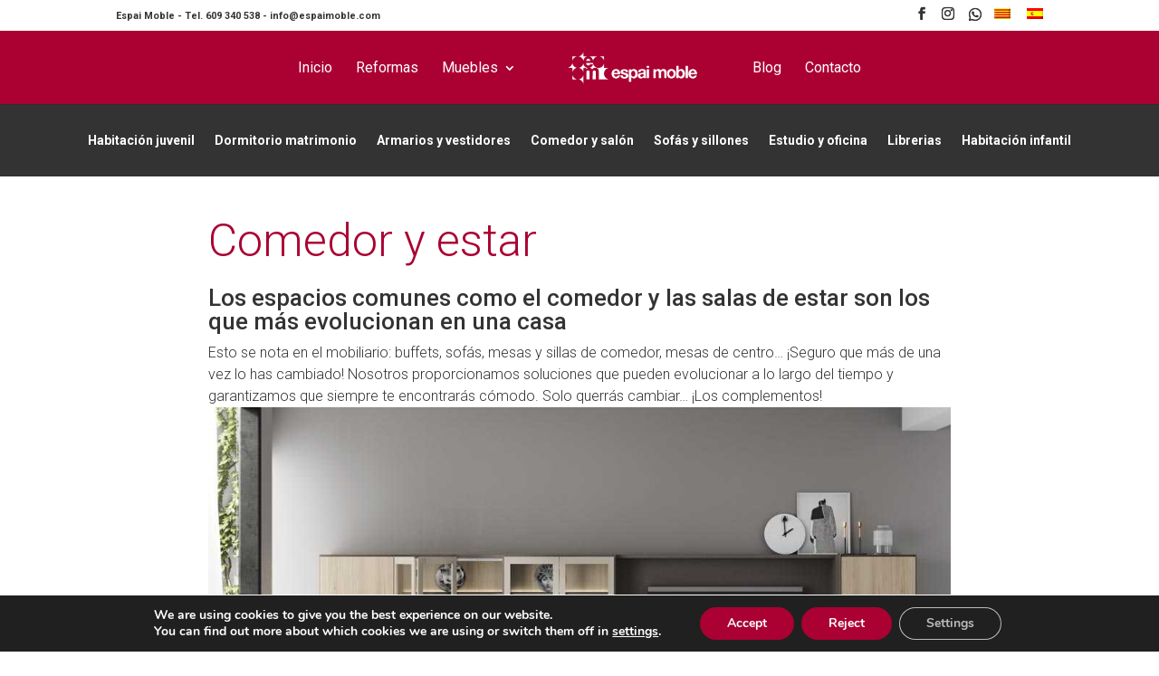

--- FILE ---
content_type: text/html; charset=utf-8
request_url: https://www.google.com/recaptcha/api2/anchor?ar=1&k=6Lc0HqwqAAAAABh-EiNbpir6MVuZ8FZpNvMhgXgQ&co=aHR0cHM6Ly93d3cuZXNwYWltb2JsZS5jb206NDQz&hl=en&v=PoyoqOPhxBO7pBk68S4YbpHZ&size=invisible&anchor-ms=20000&execute-ms=30000&cb=4coozdgzo9qf
body_size: 48653
content:
<!DOCTYPE HTML><html dir="ltr" lang="en"><head><meta http-equiv="Content-Type" content="text/html; charset=UTF-8">
<meta http-equiv="X-UA-Compatible" content="IE=edge">
<title>reCAPTCHA</title>
<style type="text/css">
/* cyrillic-ext */
@font-face {
  font-family: 'Roboto';
  font-style: normal;
  font-weight: 400;
  font-stretch: 100%;
  src: url(//fonts.gstatic.com/s/roboto/v48/KFO7CnqEu92Fr1ME7kSn66aGLdTylUAMa3GUBHMdazTgWw.woff2) format('woff2');
  unicode-range: U+0460-052F, U+1C80-1C8A, U+20B4, U+2DE0-2DFF, U+A640-A69F, U+FE2E-FE2F;
}
/* cyrillic */
@font-face {
  font-family: 'Roboto';
  font-style: normal;
  font-weight: 400;
  font-stretch: 100%;
  src: url(//fonts.gstatic.com/s/roboto/v48/KFO7CnqEu92Fr1ME7kSn66aGLdTylUAMa3iUBHMdazTgWw.woff2) format('woff2');
  unicode-range: U+0301, U+0400-045F, U+0490-0491, U+04B0-04B1, U+2116;
}
/* greek-ext */
@font-face {
  font-family: 'Roboto';
  font-style: normal;
  font-weight: 400;
  font-stretch: 100%;
  src: url(//fonts.gstatic.com/s/roboto/v48/KFO7CnqEu92Fr1ME7kSn66aGLdTylUAMa3CUBHMdazTgWw.woff2) format('woff2');
  unicode-range: U+1F00-1FFF;
}
/* greek */
@font-face {
  font-family: 'Roboto';
  font-style: normal;
  font-weight: 400;
  font-stretch: 100%;
  src: url(//fonts.gstatic.com/s/roboto/v48/KFO7CnqEu92Fr1ME7kSn66aGLdTylUAMa3-UBHMdazTgWw.woff2) format('woff2');
  unicode-range: U+0370-0377, U+037A-037F, U+0384-038A, U+038C, U+038E-03A1, U+03A3-03FF;
}
/* math */
@font-face {
  font-family: 'Roboto';
  font-style: normal;
  font-weight: 400;
  font-stretch: 100%;
  src: url(//fonts.gstatic.com/s/roboto/v48/KFO7CnqEu92Fr1ME7kSn66aGLdTylUAMawCUBHMdazTgWw.woff2) format('woff2');
  unicode-range: U+0302-0303, U+0305, U+0307-0308, U+0310, U+0312, U+0315, U+031A, U+0326-0327, U+032C, U+032F-0330, U+0332-0333, U+0338, U+033A, U+0346, U+034D, U+0391-03A1, U+03A3-03A9, U+03B1-03C9, U+03D1, U+03D5-03D6, U+03F0-03F1, U+03F4-03F5, U+2016-2017, U+2034-2038, U+203C, U+2040, U+2043, U+2047, U+2050, U+2057, U+205F, U+2070-2071, U+2074-208E, U+2090-209C, U+20D0-20DC, U+20E1, U+20E5-20EF, U+2100-2112, U+2114-2115, U+2117-2121, U+2123-214F, U+2190, U+2192, U+2194-21AE, U+21B0-21E5, U+21F1-21F2, U+21F4-2211, U+2213-2214, U+2216-22FF, U+2308-230B, U+2310, U+2319, U+231C-2321, U+2336-237A, U+237C, U+2395, U+239B-23B7, U+23D0, U+23DC-23E1, U+2474-2475, U+25AF, U+25B3, U+25B7, U+25BD, U+25C1, U+25CA, U+25CC, U+25FB, U+266D-266F, U+27C0-27FF, U+2900-2AFF, U+2B0E-2B11, U+2B30-2B4C, U+2BFE, U+3030, U+FF5B, U+FF5D, U+1D400-1D7FF, U+1EE00-1EEFF;
}
/* symbols */
@font-face {
  font-family: 'Roboto';
  font-style: normal;
  font-weight: 400;
  font-stretch: 100%;
  src: url(//fonts.gstatic.com/s/roboto/v48/KFO7CnqEu92Fr1ME7kSn66aGLdTylUAMaxKUBHMdazTgWw.woff2) format('woff2');
  unicode-range: U+0001-000C, U+000E-001F, U+007F-009F, U+20DD-20E0, U+20E2-20E4, U+2150-218F, U+2190, U+2192, U+2194-2199, U+21AF, U+21E6-21F0, U+21F3, U+2218-2219, U+2299, U+22C4-22C6, U+2300-243F, U+2440-244A, U+2460-24FF, U+25A0-27BF, U+2800-28FF, U+2921-2922, U+2981, U+29BF, U+29EB, U+2B00-2BFF, U+4DC0-4DFF, U+FFF9-FFFB, U+10140-1018E, U+10190-1019C, U+101A0, U+101D0-101FD, U+102E0-102FB, U+10E60-10E7E, U+1D2C0-1D2D3, U+1D2E0-1D37F, U+1F000-1F0FF, U+1F100-1F1AD, U+1F1E6-1F1FF, U+1F30D-1F30F, U+1F315, U+1F31C, U+1F31E, U+1F320-1F32C, U+1F336, U+1F378, U+1F37D, U+1F382, U+1F393-1F39F, U+1F3A7-1F3A8, U+1F3AC-1F3AF, U+1F3C2, U+1F3C4-1F3C6, U+1F3CA-1F3CE, U+1F3D4-1F3E0, U+1F3ED, U+1F3F1-1F3F3, U+1F3F5-1F3F7, U+1F408, U+1F415, U+1F41F, U+1F426, U+1F43F, U+1F441-1F442, U+1F444, U+1F446-1F449, U+1F44C-1F44E, U+1F453, U+1F46A, U+1F47D, U+1F4A3, U+1F4B0, U+1F4B3, U+1F4B9, U+1F4BB, U+1F4BF, U+1F4C8-1F4CB, U+1F4D6, U+1F4DA, U+1F4DF, U+1F4E3-1F4E6, U+1F4EA-1F4ED, U+1F4F7, U+1F4F9-1F4FB, U+1F4FD-1F4FE, U+1F503, U+1F507-1F50B, U+1F50D, U+1F512-1F513, U+1F53E-1F54A, U+1F54F-1F5FA, U+1F610, U+1F650-1F67F, U+1F687, U+1F68D, U+1F691, U+1F694, U+1F698, U+1F6AD, U+1F6B2, U+1F6B9-1F6BA, U+1F6BC, U+1F6C6-1F6CF, U+1F6D3-1F6D7, U+1F6E0-1F6EA, U+1F6F0-1F6F3, U+1F6F7-1F6FC, U+1F700-1F7FF, U+1F800-1F80B, U+1F810-1F847, U+1F850-1F859, U+1F860-1F887, U+1F890-1F8AD, U+1F8B0-1F8BB, U+1F8C0-1F8C1, U+1F900-1F90B, U+1F93B, U+1F946, U+1F984, U+1F996, U+1F9E9, U+1FA00-1FA6F, U+1FA70-1FA7C, U+1FA80-1FA89, U+1FA8F-1FAC6, U+1FACE-1FADC, U+1FADF-1FAE9, U+1FAF0-1FAF8, U+1FB00-1FBFF;
}
/* vietnamese */
@font-face {
  font-family: 'Roboto';
  font-style: normal;
  font-weight: 400;
  font-stretch: 100%;
  src: url(//fonts.gstatic.com/s/roboto/v48/KFO7CnqEu92Fr1ME7kSn66aGLdTylUAMa3OUBHMdazTgWw.woff2) format('woff2');
  unicode-range: U+0102-0103, U+0110-0111, U+0128-0129, U+0168-0169, U+01A0-01A1, U+01AF-01B0, U+0300-0301, U+0303-0304, U+0308-0309, U+0323, U+0329, U+1EA0-1EF9, U+20AB;
}
/* latin-ext */
@font-face {
  font-family: 'Roboto';
  font-style: normal;
  font-weight: 400;
  font-stretch: 100%;
  src: url(//fonts.gstatic.com/s/roboto/v48/KFO7CnqEu92Fr1ME7kSn66aGLdTylUAMa3KUBHMdazTgWw.woff2) format('woff2');
  unicode-range: U+0100-02BA, U+02BD-02C5, U+02C7-02CC, U+02CE-02D7, U+02DD-02FF, U+0304, U+0308, U+0329, U+1D00-1DBF, U+1E00-1E9F, U+1EF2-1EFF, U+2020, U+20A0-20AB, U+20AD-20C0, U+2113, U+2C60-2C7F, U+A720-A7FF;
}
/* latin */
@font-face {
  font-family: 'Roboto';
  font-style: normal;
  font-weight: 400;
  font-stretch: 100%;
  src: url(//fonts.gstatic.com/s/roboto/v48/KFO7CnqEu92Fr1ME7kSn66aGLdTylUAMa3yUBHMdazQ.woff2) format('woff2');
  unicode-range: U+0000-00FF, U+0131, U+0152-0153, U+02BB-02BC, U+02C6, U+02DA, U+02DC, U+0304, U+0308, U+0329, U+2000-206F, U+20AC, U+2122, U+2191, U+2193, U+2212, U+2215, U+FEFF, U+FFFD;
}
/* cyrillic-ext */
@font-face {
  font-family: 'Roboto';
  font-style: normal;
  font-weight: 500;
  font-stretch: 100%;
  src: url(//fonts.gstatic.com/s/roboto/v48/KFO7CnqEu92Fr1ME7kSn66aGLdTylUAMa3GUBHMdazTgWw.woff2) format('woff2');
  unicode-range: U+0460-052F, U+1C80-1C8A, U+20B4, U+2DE0-2DFF, U+A640-A69F, U+FE2E-FE2F;
}
/* cyrillic */
@font-face {
  font-family: 'Roboto';
  font-style: normal;
  font-weight: 500;
  font-stretch: 100%;
  src: url(//fonts.gstatic.com/s/roboto/v48/KFO7CnqEu92Fr1ME7kSn66aGLdTylUAMa3iUBHMdazTgWw.woff2) format('woff2');
  unicode-range: U+0301, U+0400-045F, U+0490-0491, U+04B0-04B1, U+2116;
}
/* greek-ext */
@font-face {
  font-family: 'Roboto';
  font-style: normal;
  font-weight: 500;
  font-stretch: 100%;
  src: url(//fonts.gstatic.com/s/roboto/v48/KFO7CnqEu92Fr1ME7kSn66aGLdTylUAMa3CUBHMdazTgWw.woff2) format('woff2');
  unicode-range: U+1F00-1FFF;
}
/* greek */
@font-face {
  font-family: 'Roboto';
  font-style: normal;
  font-weight: 500;
  font-stretch: 100%;
  src: url(//fonts.gstatic.com/s/roboto/v48/KFO7CnqEu92Fr1ME7kSn66aGLdTylUAMa3-UBHMdazTgWw.woff2) format('woff2');
  unicode-range: U+0370-0377, U+037A-037F, U+0384-038A, U+038C, U+038E-03A1, U+03A3-03FF;
}
/* math */
@font-face {
  font-family: 'Roboto';
  font-style: normal;
  font-weight: 500;
  font-stretch: 100%;
  src: url(//fonts.gstatic.com/s/roboto/v48/KFO7CnqEu92Fr1ME7kSn66aGLdTylUAMawCUBHMdazTgWw.woff2) format('woff2');
  unicode-range: U+0302-0303, U+0305, U+0307-0308, U+0310, U+0312, U+0315, U+031A, U+0326-0327, U+032C, U+032F-0330, U+0332-0333, U+0338, U+033A, U+0346, U+034D, U+0391-03A1, U+03A3-03A9, U+03B1-03C9, U+03D1, U+03D5-03D6, U+03F0-03F1, U+03F4-03F5, U+2016-2017, U+2034-2038, U+203C, U+2040, U+2043, U+2047, U+2050, U+2057, U+205F, U+2070-2071, U+2074-208E, U+2090-209C, U+20D0-20DC, U+20E1, U+20E5-20EF, U+2100-2112, U+2114-2115, U+2117-2121, U+2123-214F, U+2190, U+2192, U+2194-21AE, U+21B0-21E5, U+21F1-21F2, U+21F4-2211, U+2213-2214, U+2216-22FF, U+2308-230B, U+2310, U+2319, U+231C-2321, U+2336-237A, U+237C, U+2395, U+239B-23B7, U+23D0, U+23DC-23E1, U+2474-2475, U+25AF, U+25B3, U+25B7, U+25BD, U+25C1, U+25CA, U+25CC, U+25FB, U+266D-266F, U+27C0-27FF, U+2900-2AFF, U+2B0E-2B11, U+2B30-2B4C, U+2BFE, U+3030, U+FF5B, U+FF5D, U+1D400-1D7FF, U+1EE00-1EEFF;
}
/* symbols */
@font-face {
  font-family: 'Roboto';
  font-style: normal;
  font-weight: 500;
  font-stretch: 100%;
  src: url(//fonts.gstatic.com/s/roboto/v48/KFO7CnqEu92Fr1ME7kSn66aGLdTylUAMaxKUBHMdazTgWw.woff2) format('woff2');
  unicode-range: U+0001-000C, U+000E-001F, U+007F-009F, U+20DD-20E0, U+20E2-20E4, U+2150-218F, U+2190, U+2192, U+2194-2199, U+21AF, U+21E6-21F0, U+21F3, U+2218-2219, U+2299, U+22C4-22C6, U+2300-243F, U+2440-244A, U+2460-24FF, U+25A0-27BF, U+2800-28FF, U+2921-2922, U+2981, U+29BF, U+29EB, U+2B00-2BFF, U+4DC0-4DFF, U+FFF9-FFFB, U+10140-1018E, U+10190-1019C, U+101A0, U+101D0-101FD, U+102E0-102FB, U+10E60-10E7E, U+1D2C0-1D2D3, U+1D2E0-1D37F, U+1F000-1F0FF, U+1F100-1F1AD, U+1F1E6-1F1FF, U+1F30D-1F30F, U+1F315, U+1F31C, U+1F31E, U+1F320-1F32C, U+1F336, U+1F378, U+1F37D, U+1F382, U+1F393-1F39F, U+1F3A7-1F3A8, U+1F3AC-1F3AF, U+1F3C2, U+1F3C4-1F3C6, U+1F3CA-1F3CE, U+1F3D4-1F3E0, U+1F3ED, U+1F3F1-1F3F3, U+1F3F5-1F3F7, U+1F408, U+1F415, U+1F41F, U+1F426, U+1F43F, U+1F441-1F442, U+1F444, U+1F446-1F449, U+1F44C-1F44E, U+1F453, U+1F46A, U+1F47D, U+1F4A3, U+1F4B0, U+1F4B3, U+1F4B9, U+1F4BB, U+1F4BF, U+1F4C8-1F4CB, U+1F4D6, U+1F4DA, U+1F4DF, U+1F4E3-1F4E6, U+1F4EA-1F4ED, U+1F4F7, U+1F4F9-1F4FB, U+1F4FD-1F4FE, U+1F503, U+1F507-1F50B, U+1F50D, U+1F512-1F513, U+1F53E-1F54A, U+1F54F-1F5FA, U+1F610, U+1F650-1F67F, U+1F687, U+1F68D, U+1F691, U+1F694, U+1F698, U+1F6AD, U+1F6B2, U+1F6B9-1F6BA, U+1F6BC, U+1F6C6-1F6CF, U+1F6D3-1F6D7, U+1F6E0-1F6EA, U+1F6F0-1F6F3, U+1F6F7-1F6FC, U+1F700-1F7FF, U+1F800-1F80B, U+1F810-1F847, U+1F850-1F859, U+1F860-1F887, U+1F890-1F8AD, U+1F8B0-1F8BB, U+1F8C0-1F8C1, U+1F900-1F90B, U+1F93B, U+1F946, U+1F984, U+1F996, U+1F9E9, U+1FA00-1FA6F, U+1FA70-1FA7C, U+1FA80-1FA89, U+1FA8F-1FAC6, U+1FACE-1FADC, U+1FADF-1FAE9, U+1FAF0-1FAF8, U+1FB00-1FBFF;
}
/* vietnamese */
@font-face {
  font-family: 'Roboto';
  font-style: normal;
  font-weight: 500;
  font-stretch: 100%;
  src: url(//fonts.gstatic.com/s/roboto/v48/KFO7CnqEu92Fr1ME7kSn66aGLdTylUAMa3OUBHMdazTgWw.woff2) format('woff2');
  unicode-range: U+0102-0103, U+0110-0111, U+0128-0129, U+0168-0169, U+01A0-01A1, U+01AF-01B0, U+0300-0301, U+0303-0304, U+0308-0309, U+0323, U+0329, U+1EA0-1EF9, U+20AB;
}
/* latin-ext */
@font-face {
  font-family: 'Roboto';
  font-style: normal;
  font-weight: 500;
  font-stretch: 100%;
  src: url(//fonts.gstatic.com/s/roboto/v48/KFO7CnqEu92Fr1ME7kSn66aGLdTylUAMa3KUBHMdazTgWw.woff2) format('woff2');
  unicode-range: U+0100-02BA, U+02BD-02C5, U+02C7-02CC, U+02CE-02D7, U+02DD-02FF, U+0304, U+0308, U+0329, U+1D00-1DBF, U+1E00-1E9F, U+1EF2-1EFF, U+2020, U+20A0-20AB, U+20AD-20C0, U+2113, U+2C60-2C7F, U+A720-A7FF;
}
/* latin */
@font-face {
  font-family: 'Roboto';
  font-style: normal;
  font-weight: 500;
  font-stretch: 100%;
  src: url(//fonts.gstatic.com/s/roboto/v48/KFO7CnqEu92Fr1ME7kSn66aGLdTylUAMa3yUBHMdazQ.woff2) format('woff2');
  unicode-range: U+0000-00FF, U+0131, U+0152-0153, U+02BB-02BC, U+02C6, U+02DA, U+02DC, U+0304, U+0308, U+0329, U+2000-206F, U+20AC, U+2122, U+2191, U+2193, U+2212, U+2215, U+FEFF, U+FFFD;
}
/* cyrillic-ext */
@font-face {
  font-family: 'Roboto';
  font-style: normal;
  font-weight: 900;
  font-stretch: 100%;
  src: url(//fonts.gstatic.com/s/roboto/v48/KFO7CnqEu92Fr1ME7kSn66aGLdTylUAMa3GUBHMdazTgWw.woff2) format('woff2');
  unicode-range: U+0460-052F, U+1C80-1C8A, U+20B4, U+2DE0-2DFF, U+A640-A69F, U+FE2E-FE2F;
}
/* cyrillic */
@font-face {
  font-family: 'Roboto';
  font-style: normal;
  font-weight: 900;
  font-stretch: 100%;
  src: url(//fonts.gstatic.com/s/roboto/v48/KFO7CnqEu92Fr1ME7kSn66aGLdTylUAMa3iUBHMdazTgWw.woff2) format('woff2');
  unicode-range: U+0301, U+0400-045F, U+0490-0491, U+04B0-04B1, U+2116;
}
/* greek-ext */
@font-face {
  font-family: 'Roboto';
  font-style: normal;
  font-weight: 900;
  font-stretch: 100%;
  src: url(//fonts.gstatic.com/s/roboto/v48/KFO7CnqEu92Fr1ME7kSn66aGLdTylUAMa3CUBHMdazTgWw.woff2) format('woff2');
  unicode-range: U+1F00-1FFF;
}
/* greek */
@font-face {
  font-family: 'Roboto';
  font-style: normal;
  font-weight: 900;
  font-stretch: 100%;
  src: url(//fonts.gstatic.com/s/roboto/v48/KFO7CnqEu92Fr1ME7kSn66aGLdTylUAMa3-UBHMdazTgWw.woff2) format('woff2');
  unicode-range: U+0370-0377, U+037A-037F, U+0384-038A, U+038C, U+038E-03A1, U+03A3-03FF;
}
/* math */
@font-face {
  font-family: 'Roboto';
  font-style: normal;
  font-weight: 900;
  font-stretch: 100%;
  src: url(//fonts.gstatic.com/s/roboto/v48/KFO7CnqEu92Fr1ME7kSn66aGLdTylUAMawCUBHMdazTgWw.woff2) format('woff2');
  unicode-range: U+0302-0303, U+0305, U+0307-0308, U+0310, U+0312, U+0315, U+031A, U+0326-0327, U+032C, U+032F-0330, U+0332-0333, U+0338, U+033A, U+0346, U+034D, U+0391-03A1, U+03A3-03A9, U+03B1-03C9, U+03D1, U+03D5-03D6, U+03F0-03F1, U+03F4-03F5, U+2016-2017, U+2034-2038, U+203C, U+2040, U+2043, U+2047, U+2050, U+2057, U+205F, U+2070-2071, U+2074-208E, U+2090-209C, U+20D0-20DC, U+20E1, U+20E5-20EF, U+2100-2112, U+2114-2115, U+2117-2121, U+2123-214F, U+2190, U+2192, U+2194-21AE, U+21B0-21E5, U+21F1-21F2, U+21F4-2211, U+2213-2214, U+2216-22FF, U+2308-230B, U+2310, U+2319, U+231C-2321, U+2336-237A, U+237C, U+2395, U+239B-23B7, U+23D0, U+23DC-23E1, U+2474-2475, U+25AF, U+25B3, U+25B7, U+25BD, U+25C1, U+25CA, U+25CC, U+25FB, U+266D-266F, U+27C0-27FF, U+2900-2AFF, U+2B0E-2B11, U+2B30-2B4C, U+2BFE, U+3030, U+FF5B, U+FF5D, U+1D400-1D7FF, U+1EE00-1EEFF;
}
/* symbols */
@font-face {
  font-family: 'Roboto';
  font-style: normal;
  font-weight: 900;
  font-stretch: 100%;
  src: url(//fonts.gstatic.com/s/roboto/v48/KFO7CnqEu92Fr1ME7kSn66aGLdTylUAMaxKUBHMdazTgWw.woff2) format('woff2');
  unicode-range: U+0001-000C, U+000E-001F, U+007F-009F, U+20DD-20E0, U+20E2-20E4, U+2150-218F, U+2190, U+2192, U+2194-2199, U+21AF, U+21E6-21F0, U+21F3, U+2218-2219, U+2299, U+22C4-22C6, U+2300-243F, U+2440-244A, U+2460-24FF, U+25A0-27BF, U+2800-28FF, U+2921-2922, U+2981, U+29BF, U+29EB, U+2B00-2BFF, U+4DC0-4DFF, U+FFF9-FFFB, U+10140-1018E, U+10190-1019C, U+101A0, U+101D0-101FD, U+102E0-102FB, U+10E60-10E7E, U+1D2C0-1D2D3, U+1D2E0-1D37F, U+1F000-1F0FF, U+1F100-1F1AD, U+1F1E6-1F1FF, U+1F30D-1F30F, U+1F315, U+1F31C, U+1F31E, U+1F320-1F32C, U+1F336, U+1F378, U+1F37D, U+1F382, U+1F393-1F39F, U+1F3A7-1F3A8, U+1F3AC-1F3AF, U+1F3C2, U+1F3C4-1F3C6, U+1F3CA-1F3CE, U+1F3D4-1F3E0, U+1F3ED, U+1F3F1-1F3F3, U+1F3F5-1F3F7, U+1F408, U+1F415, U+1F41F, U+1F426, U+1F43F, U+1F441-1F442, U+1F444, U+1F446-1F449, U+1F44C-1F44E, U+1F453, U+1F46A, U+1F47D, U+1F4A3, U+1F4B0, U+1F4B3, U+1F4B9, U+1F4BB, U+1F4BF, U+1F4C8-1F4CB, U+1F4D6, U+1F4DA, U+1F4DF, U+1F4E3-1F4E6, U+1F4EA-1F4ED, U+1F4F7, U+1F4F9-1F4FB, U+1F4FD-1F4FE, U+1F503, U+1F507-1F50B, U+1F50D, U+1F512-1F513, U+1F53E-1F54A, U+1F54F-1F5FA, U+1F610, U+1F650-1F67F, U+1F687, U+1F68D, U+1F691, U+1F694, U+1F698, U+1F6AD, U+1F6B2, U+1F6B9-1F6BA, U+1F6BC, U+1F6C6-1F6CF, U+1F6D3-1F6D7, U+1F6E0-1F6EA, U+1F6F0-1F6F3, U+1F6F7-1F6FC, U+1F700-1F7FF, U+1F800-1F80B, U+1F810-1F847, U+1F850-1F859, U+1F860-1F887, U+1F890-1F8AD, U+1F8B0-1F8BB, U+1F8C0-1F8C1, U+1F900-1F90B, U+1F93B, U+1F946, U+1F984, U+1F996, U+1F9E9, U+1FA00-1FA6F, U+1FA70-1FA7C, U+1FA80-1FA89, U+1FA8F-1FAC6, U+1FACE-1FADC, U+1FADF-1FAE9, U+1FAF0-1FAF8, U+1FB00-1FBFF;
}
/* vietnamese */
@font-face {
  font-family: 'Roboto';
  font-style: normal;
  font-weight: 900;
  font-stretch: 100%;
  src: url(//fonts.gstatic.com/s/roboto/v48/KFO7CnqEu92Fr1ME7kSn66aGLdTylUAMa3OUBHMdazTgWw.woff2) format('woff2');
  unicode-range: U+0102-0103, U+0110-0111, U+0128-0129, U+0168-0169, U+01A0-01A1, U+01AF-01B0, U+0300-0301, U+0303-0304, U+0308-0309, U+0323, U+0329, U+1EA0-1EF9, U+20AB;
}
/* latin-ext */
@font-face {
  font-family: 'Roboto';
  font-style: normal;
  font-weight: 900;
  font-stretch: 100%;
  src: url(//fonts.gstatic.com/s/roboto/v48/KFO7CnqEu92Fr1ME7kSn66aGLdTylUAMa3KUBHMdazTgWw.woff2) format('woff2');
  unicode-range: U+0100-02BA, U+02BD-02C5, U+02C7-02CC, U+02CE-02D7, U+02DD-02FF, U+0304, U+0308, U+0329, U+1D00-1DBF, U+1E00-1E9F, U+1EF2-1EFF, U+2020, U+20A0-20AB, U+20AD-20C0, U+2113, U+2C60-2C7F, U+A720-A7FF;
}
/* latin */
@font-face {
  font-family: 'Roboto';
  font-style: normal;
  font-weight: 900;
  font-stretch: 100%;
  src: url(//fonts.gstatic.com/s/roboto/v48/KFO7CnqEu92Fr1ME7kSn66aGLdTylUAMa3yUBHMdazQ.woff2) format('woff2');
  unicode-range: U+0000-00FF, U+0131, U+0152-0153, U+02BB-02BC, U+02C6, U+02DA, U+02DC, U+0304, U+0308, U+0329, U+2000-206F, U+20AC, U+2122, U+2191, U+2193, U+2212, U+2215, U+FEFF, U+FFFD;
}

</style>
<link rel="stylesheet" type="text/css" href="https://www.gstatic.com/recaptcha/releases/PoyoqOPhxBO7pBk68S4YbpHZ/styles__ltr.css">
<script nonce="qj_fCl_O5rDO2pssGjA0sg" type="text/javascript">window['__recaptcha_api'] = 'https://www.google.com/recaptcha/api2/';</script>
<script type="text/javascript" src="https://www.gstatic.com/recaptcha/releases/PoyoqOPhxBO7pBk68S4YbpHZ/recaptcha__en.js" nonce="qj_fCl_O5rDO2pssGjA0sg">
      
    </script></head>
<body><div id="rc-anchor-alert" class="rc-anchor-alert"></div>
<input type="hidden" id="recaptcha-token" value="[base64]">
<script type="text/javascript" nonce="qj_fCl_O5rDO2pssGjA0sg">
      recaptcha.anchor.Main.init("[\x22ainput\x22,[\x22bgdata\x22,\x22\x22,\[base64]/[base64]/[base64]/[base64]/[base64]/[base64]/[base64]/[base64]/[base64]/[base64]\\u003d\x22,\[base64]\\u003d\x22,\x22w4PDiD93w6DCtiLCmShdfTXCncOiVEvCrMOTWMOzwpMNwpnCkVJZwoASw7lyw6HCpsOWT3/Ch8KCw4vDhDvDo8OHw4vDgMKTZMKRw7fDkRApOsOww4ZjFm41wprDiwTDqTcJM0DClBnCgWJAPsOgHQEywrQvw6tdwo/CuwfDmgDCv8OcaE1kd8O/[base64]/DiwFJbxLCvm/DpsKSIzTDjVZEw6bCg8ODw4vCgHVpw59PEEHCoztHw57DtsOJHMO4XjMtCWPCkDvCu8OowqXDkcOnwpzDkMOPwoNAw5HCosOwezQiwpxzwq/Cp3zDtMOIw5ZyYsOrw7E4KcK0w7tYw4wxPlHDmMKcHsOkb8ONwqfDu8OzwqtuckAww7LDrm9HUnTCicOpJR9Mwq7Dn8KwwpQLVcOlDnNZE8K5EMOiwqnCscKbHsKEwqTDqcKsYcKCFsOyTxVBw7QaWhQBTcOqG0R/eyjCq8K3w7YkaWRIE8Kyw4jCuDkfIi5iGcK6w67Cg8O2wqfDusKUFsOyw6nDrcKLWEDClsOBw6rCuMK4wpBeXcO8woTCjmXDsSPClMORw6vDgXvDjmIsCXUUw7EUJ8OWOsKIw4hDw7g7wpLDrsOEw6wLw6/DjEwOw44LTMKdGyvDggdww7hSwpRPVxfDrgomwqAoRMOQwoUkLsOBwq8tw69LYsKPdW4UK8KfBMKodlYww6BFTWXDk8OxG8Kvw6vCngLDom3ChcOEw4rDiGdudsOow7LCkMOTY8Oqwodjwo/DvcO9WsKcScOrw7LDm8OTElIRwq0mO8KtIsOKw6nDlMK2FCZ5cMKwccO8w6oIwqrDrMObDsK8esKjBnXDnsKVwphKYsK/ByRtM8OWw7lYwpoIacOtAcOEwphTwqEYw4TDnMOOWzbDgsOQwp0PJx7DpMOiAsOee0/Cp3PChsOnYUk9HMKoB8KmHDoNRsOLAcOyVcKoJ8O6MRYXDG8xSsOyERgfXBLDo0ZNw5dEWT9BXcO9YUnCo1tlw4Rrw7RUZmpnw4/CtMKwblNMwolcw7BFw5LDqR7Do0vDuMK9aBrCl1vCncOiL8KTw7YWcMKJLETDscK2w6TDsXrDnHrDr0k+woLDhG7DgMOxTcOtTzdFF1/[base64]/Dk8OIACHCocOePj3CvAvDqcO4w4bClcKGwpfDksOVfX/[base64]/[base64]/CrD4Uw7zCrVMPdCvDo1oYw4fCpibDt0MZOibDhR5nIcK6w6UlBAXCusOYDsOvwoTCk8KIw6zCqsOjwoocwppXwrnCnCRsN1UyZsK/wq9Aw7NjwpYyw6rCm8OuH8KIB8OoT3pCemkSwpxeMMKJBMOeD8OBwoAAwoA2w53Crk9TFMOjwqfDo8OZwpxYwobDow7ClcOGZMKLX1cUaiPCk8OGw7nCrsOZwo3CkGPDn209wpUUe8KxwqzDghbCuMKOLMKpRz3Dq8O2fV48wpDDqMK1BWfDgg0YwoPDsFM+D1F/[base64]/CjMKhQMKSw43Cj8KZw4d1wp4PJ8K1F1XCrcKTw7nChcO4wr4VZcKUcSfCsMKCwr3Dn1pVE8K+NgTDgnbCn8OyDlgSw7NoKMOdwozCqHNRD1hWwr/CuyPDqsKjw7PCkyjCmcOqCjvDhmsew412w4rDhHbCucOVwqrClsKyQ2YfIcONfFAUw6PDm8OtQSMBw587wpnCi8K6SGkePsOOwpYhKsKtLw8Xw67Ds8KBwoBnR8OLc8K/wokTw4svS8OQw6Zsw6XCtsOyPkjCmMKew6hPwqZaw6PClsKVO1doPcOdL8K4O03DiT/DocKkwpoMwqd1wrzCqm4cQl7Cg8KKwojDlMKQw6TCsSQcBmwbw4wPw4rCn0RtJyHCtD3Dn8OXw5/DmizCn8K1VEbCl8O+GDfDlsKkw5IhIMKMw6vChE/Dl8OHHsK2e8OvwqPDh2rCqcKsQ8KOw7nDhhYMw6xVK8OKwqbDjEQ5w4FiwqfCn3fDsSIQwp3CsWnDhF81EMKvGCLCpm5aZcKHDCodBsKDNcKRSAnDkwfDosO1fGh/[base64]/CoMORw6dow5jDksKMa8OAORMNwqpuLnJdwpZswrrCjFrDliPCgMKvwoLDvcKYVh/DgsKSYn5Ew73CvwEMwqA0YS1cwpTDmcOIw63Do8KmcMKdw7TCpcOeXsKhccOQBcONwpYtTcO5EMK8E8OWM2DCtHrCrVXCpsKGeUPDu8K5c1XCqMOwS8KQYcKiNsOCwrPDgzPDqMOMwohKE8KkV8OMF1kHf8Olw5HCrcKlw78CwprDpDfCg8OeISfDgsOmflx/wqvDusKHwr8/wqPCnD7Cp8OPw69bwqvCi8KJGcKiw7k1VkEnC17ChMKFSsKQwqzCkFbDnsKWwoPCjcK3wpDDqSckBhTClxPChF8tKCkYwoADVcKXF3BYw7/Cvg7DtnfDm8K9CsKSwoElQ8O9wqnCuyLDizEdw7rCjcOvezchwpHComNCJ8KkAn7CmcKkDcKRw5tawqtRwqJEw5nDqB/DnsK9w74uwo3ChMKiwpYJSCfCiDXCpcOYw59Pw6/ClGvCnsKLwpbDoQpjc8KqwqtCw7QVw5BrVV7Du0Z+SifCuMO3w7nCvWtowoUZw5gEwpHCv8OfVsKTJFnCg8ORwq/Dl8OLFcOdcR/[base64]/[base64]/DhMOaw5/DsMKLUDJlwrJhDBVfAx3CoRZQQlAFwpXCnHg9LT1JFsOXw77CrMKfwqPCuGJlEgjCtsK+HMK7IMOBw4jCgjkJw7oCKgPDglsNwqzCoCUCw7zCl33Cg8OzYcOBw6spwo0Mwp8cwqkiwpVpw5LDrzYlM8KXb8OLBwjCgFbCgiEGdRsUw4ERw6cVwopUw7trw6/[base64]/CtnwtCMONHMOBcn8PwrHDjnR7w50EUjwvNmYgPcKgSWgew5gdwqrCryAOS1LCrxrCosKdeh4iw553woxWKMOuF2JXw7PDuMK+w6gRw7/DtH/CvcO0GQVmCDgrw4ckV8K4w73DpzQ3w6bCgA8KYGLDr8O8w6rCusOywqoNwonDrjpXwqDChMOoDcOlwq48wpzDpgPDmMOKAAlENMKmwpEeaUc/w4ZfC3IQTcOCOcK2woLDrcKwEUslHDYuBMKTw4JbwqZFNzTDjFAqw5vCq30Kw7hFw6zCs2ohUyHCrcO1w4R7EcO3wqHDkmvDqMOEworDucObaMKpw6/DqGA1wqdOGMK4wrnDnMOFQSIZw6/Dt1HCocOfIzXDqcOjwpfDqsOBwpTDgxrCmsKFw4XCmzIPGFMsSBNqBMKPC1MCSSh6JiTCujPDqGhfw6XDrF4yHcOGw74cw6PCoV/Dr1LCusKJwog4M3cjF8OlWjDDncOKXRnCgMOow5VQw613OMOLwol9V8OJNTFFXcKVw4bDuhd1w7PDmxbDpE/Cu1jDqsOYwqJQw7/ClgPDhwpKw7QFwpvCoMOKwqkTdHbDucKZeRkrTVdhwptCG3/Cl8OMVsKFBUtCwqY5wqJgGcOJSsOZw7fDksKCw6/DjAsOccKWEVvCsERWTC4PwrR0H3EIUcKyKGRHbWVPfntLSwUoKsO0HzhEwq3DuE/DscK4w7EGw4HDuR3DrSZfZcKcw7HCpUIVI8KVHEXCncOnwq03w7bCsywTwpLCl8Oiw4zDmMOiPMOewqjDvFJIP8OPwpU6w54qwopbJ3EpJVILHsK0wr/DiMO7TcOMwpvDpGZ/w7zDjBszwpd4w74cw4UdU8OlDcOMwrxObsOFw7IZSDdxwpMmDkNyw7YeA8OfwprDoSjDv8KwwqbCtQrCun/Ct8OIe8KXaMKJwoU/wqoQEcKLwosKeMK4wq0GwprDpnvDk113cjHDvj0lJMKFwrLDrMK5XUfDsVtVwo4xw7YUwoTCtzs2V2/Dn8OdwpEfwpzDtcK2w5VPc1clwqjDmMO2wrPDn8KVwrpVbMKOw47Dl8KDfcO9DsOcKUZZeMOnwpPCvh8mw6bDjwc/wpBcw7bCs2R9acKAWcKSf8OkOcKIw7E1VMO5BC7CrMOLPMK6woofdEvCi8K3w4/DnHrDnFQmKW1YHSwMwq/[base64]/Dt8OcLF5ewr/DkmPDrTvCjkXCkwnDucOawp8wwq5dw48xTBfDrkjDvS/DnMOpaCBdX8O3XSMSYkXCu0YLDwrDjGAYXcONwoIUD2M8ZAvDl8KjMkhiwqDDiRTDuMKyw7QPIjHDk8OaE3bDpx46W8KfQEJow4XDikfDo8Kpw6p2w7sQL8OJVGTDs8Kcw5VuU3PDv8KIdC/Dp8KNHMOLwozChTENwpbCpAJjw7c0P8OBGGLCvH7DmzvCocKWNMO4wr8Ad8OdEsOtAMOFNcKsGELChBd0esKGaMKGeg4YwozDhsOQwqMhGcOCbFHDp8ONw7/CtgE4SMO3w7ddwrRywrHCiF8aTcKVwpNpNsOcwoc9a0BXw6PDs8K+MMKKwqXDn8K4Y8KVBi7Ds8OFw5BiwrnDoMOgwoLDtMKmAcOnCAcZw7I6Y8KCRsO8dEMkwpIoPS3Du1UyF009w5fCpcK/wrxzwprDtsO5RjTCjj/DpsKqO8O2w4jCrjHClsO5OMOJH8OwaWh9w7wPSsKPKMO/IsKqwrDDjDzDosKDw6YXJ8OyERrDuUhRwpECa8OTMCgadcOWwqoBCF7CoDfDsHHCsRPCpWhFwrQkwp/DhwDCtHRWwqc2worCqQ7DgsO6VFnCo13CiMOAw6TDvcKRTDvDgcK6w4UNwrPDpMKrw7XDpydWHWsHw5luw4YzSSPCsRorw4TCrcO1GxYWXsKfwozChiYywoB5AMObwoQhG3LCrnvCm8OXYMOZClUQFsOUwrh0wr/DhiNEVyMAGHg8w7fDp3Flw6gzwoMYJWLDkcKOwpzCkQYCOMKzEcK6wrIXMXlIwqMXB8KaSsKzfHBcBTnDlsKLwqzCkMKRV8Okw7DCkTQZwqzDuMOOR8KZwrNkwo/DhAQ6wo3CrsK5fsOaB8KywpzCvsKePcOKwpVGw4DDg8OUcCo2wpfCn3s3w4UDKDEdw6vCqSPCvhnDusOJdlnCq8KHXBg0cThxwp8EBkMecMKsAVlNFHoCBSg/NcOFOsOdD8KiCMOvwp02GcOUfcObfVvDv8OUCRTCgT7DucOUM8OPemV8YcKNQiHDk8OMS8O7w7hJPcOGYnrDq3dzf8ODwpLCq1nChsKHUxdZWA/[base64]/Cu8Omw6XCk8KYw6QywqJ4RAU3JsKqw4fDtcKpHEoGCV0Cwp0wESPDtcO3PMOYwpjCqMOCw7/DmsOKRcOQDSDDkcKTXMOvbjjDksK+wq9VwrHDoMO7w4bDgDjCi1/DjcK/[base64]/DncOUw6bCgz1sNwx1UEQRwpTDmcO9wq3Ci8K7w5bDqEDCtjQGYhpRK8KSPSTDvCQAw7PCs8KsB8OnwoB+McKBw7DCscK9w44Lw7XDpcOLw4XCo8K/CsKvRzPDkMKYw77CkwXDjQ7DvsKewrrDshpSwqUfw7FbwpzDtMOpcSZeRkXDh8KFMX7Dh8KswoXDnXI/wqbDpkPDiMO9wq7Cl0zComkGKXUTwqLCsm/CpmNCccO1wqkeHCLDm0kLbsK/wp/Djkddw5/Ct8OYRQjClXDDi8K4VMK0R03DncObMy0OS1EsL3d5w5bDtVHCjT9Gw7zClSLCmEB/AsKawpbDkXnDg1wjw5fDgMOEZyLDpMOLQ8O7fmIAUmjDhVVOwos6wpTDow/Dii5ywp/DscKRbcKdA8KUw7fDmMOjw6BxA8OoCcKnO2nDtwfDm3MFCj3CjMOUwo06QSh8w7zDj343eQTCkVQaB8KmWU9Dw7jCiS/[base64]/DhcOBwqDCtTrDmD46Qj0FPsKdfsO/wrXDvz9aQXXCjcOIJcOEdVlYKwB8w7HCkEIGEWglw7bDqcOHw7p4wqbDvloRRAY8w5jCv3Y6wpnDmMKTwo8Ow4dzNljCgsKVfcKXwr9/LsO3w58LShHDocKKWsK8WMKwdQfCkTDCojrDgTjDp8KCJcOhJcOxUnnDtxzDqhXDg8OiwqjCtsOMw7Y2CsK+w5ZxaxrCtWrDhVXDl2DDuFcrc0fDvMOPw4/Dv8ONwqLCmGN8EnPCjkVLX8K4w53DscKswoLCkiPDuj46fGEgEnVCfFnDn23CkcODwr7CtcK+TMOywpnDucKfWUfDkWLDpVvDv8O2BMOqwqTDpMK2w67DgcKzIQpDwrh4w4rDmBNbw6nCpMOfw4UDwrxTwoHCucOeYTfDjA/DncO7wqZ1w7YaX8KRwoXDj0/Dq8Ocw4/DnMO0YCzDs8OIw6fClinCrMOFTkHCpksrw6PCjMO2wp01PMO6w73CjXobw4x3w7jDncOrVsObAXTCoMKNfnrCqiQ3wo7CmUcmwqBvwpghFmXCmXFFw5cPwotuwq1VwqFUwrVnNWHChW/CmsKjw4TDtsKLw6ABw5cTwr1Pwp7CiMKdADILw5o8wpoOwonCjBbCqcOwecKDD3HCnHNKVMOCR3NsasKswqDDsl/DkS9Tw7o2wrLDlcKswrsQbMKhw7Zcw41WBRoqw7E0EVZHw6bDswTDmsOdNsO0HcO/[base64]/M8Kiw5jCiMKTPMKPPsOTwptaOcK2Z8OIUMOPG8OvQMOswqXCjRZ3wp1lWMKYSl0xFcK+woTDryTCuCZiw6/CrWvCksK7w6nDkgTCnsOxwqjDpsKdXcObDgzCoMOPEsK3DDpBB3VsdljCoEwcw6nCt3jDomzCvcOCB8OvQUkCNj/DisKMw5V+KCbCm8Oww7fDg8Knw6Y6DcKuwrtqT8KnOMO+Q8Oww4bDm8KfLEzCnBZ+MFAywrcvdcONcDpxTcOAwojDksKKw6RmFcOcw4TClikMwrPDg8ORw6/Dj8KSwrF8w5zCllfDrBDCiMKLwqnCvcOtwpzCo8OMwr7Di8KeXkIqEsKWw49rwq04Fm7CgmHCj8KnwpfDnMKUFsK3wrXCuMOzCGQQSy4IXMKOQ8OZw5DDmEbCjBEhwrjCp8K7w7LDrgzDul3DgDXDqFjCk2Qtw5AMwrxJw7pJwoDCnRc+w4l2w7/CpcOSCsK0w70WIMO0w5TChH7CiVh3cX5rMMO+PEXCrMKdw6xGABzDksK0PcODMRJ3wqtGQGpBDRIww65VEXwyw7kqw4JEbsOqw79LccOxwp/CiX9Ra8Knw7/CnMKCfMOte8KncEzDt8O/wpoSw6sEwqkkc8K3w4h8w63DvsKENsKkbE/CmsKvw4/Dg8KxRcKaDMOiw6JPwpQ+YEFzwr/ClcOew5rCsS7Dg8Klw5Zkw4DDrEDCoRlrKcOww7bDpQFtcEjDhxhqRcKXf8O5N8OeOwnDiVcNwr/DvcOjF0jCuVs3fcO0N8KXwqcEfnzDuS1zwqHCm2pVwpDDiVYzA8KgRsOENGbDs8OQwovDqz7Du08zCcOUw7zDnMOpMzbDl8KyLcOdwrMrYXzCh20jw4/Drnsnw4xqwotTwqDCs8Kgw73CsABjwoHDtCE5FMKVORYfe8OiIn1lwoI+w6c7Ly3Dp3rCksOyw7Fiw7PClsO9w6Jdw7Nfw7hCwqfCncOQd8O/EF8ZGj7CssOUwroRwoLCj8Kdwo8ODQRXBBYJw5ZKC8Orw5oOPcOAciwHwp/CvsO2wobDhXFXwqorwr7CgAnDlBN7N8KCw4LDkcKCwpZ5GF7DkQrDtMOGwr9KwqRmw4lrwolhwo0xX1PCnj8KJQkYacOJWkHDn8K0AkvDpTAmFisxw5gaw5bDoTYPwo9XGRvCrXF2w6TDjTRuw6jDmVTDsXQnIcOjw57DoCYUwoTCqCxbw61IZsK4D8KVMMK4W8K/cMKaNUMvw6Vjw6nCkB8BTGMFwqLCk8OqBgtlw67DgFRfwqc/w5DCnjXCtn3CpwPDi8OHVMK4w5k5wqpPw68+AMKpwqPCgANfasO7LTnDvhHDoMKhVB/CqGRxQ398RcKkIAgOwooqwqfDrllMw7/[base64]/G2LCscO0w4PChgbDuS5Wwok0b8KuwoEbw6fCssOoD0DCgsOhwplQBhJFw481agoKw61Ba8O/[base64]/CocKWw61pw5fDrsO/[base64]/Dl1TDgX3DlgkCAQB3YMKuMMKqw4YnAT/DiMKaw4DCrMKUEG/DkhnDmcO0VsOzPRPCm8KAw5gLw6sUw7LDmmcJwrHDjiDCn8KHw7VqJDogw5Yfwr3DjMOXTTjDk27CkcKwacOKC2tQw7bDnz/[base64]/[base64]/DsnnDocOPwonCtMK7wqXDmsKxbU4YPzwZJ2hnG2/DtMKVwphLw6EIP8K1R8OYw4TCrcOcMsO6wr/Co1wiPcO+JEHCjG4iw5/DgyjCjXt3bsO9w50Aw5/Cj09FGwbDkMKkw6c8D8OYw5TDpsOBEsOIwrwaOzXCq0zDizJgw4vDqHVQRsKPNi/Dt0Vrw7B1UsKXbcKwLcKDdxkKwooWwpMvw4Ylw5xww77DgxYFWV0TB8KIw69OD8O4wqXDucOwJcKAw6rCvVtKHsOqacK7S2bDkSV/w5Vmw7XCvWJ9Zzd3w6HCp1YZwrZGPcOAKMOlGhYMMCVUwoPCpntcwqDCuk7Dq2jDhsKyX13Ck0t+M8O3w6xWw7YgAsOxPWAqccOFRsKow6JTw5cSfCgVaMOdw4/DncOsZcK3GCzCuMKfKsKUwp/DisOLw4IKw7LDnMOvwrhiVTQzwp3Dm8OiZVzDhMOgX8OPwoUxGsOJF0pLS2bDhsOxc8KjwqHCtsO4S13Cti3DvlnCqAxybsOoK8OSwpPDncObwohEw7UdWDtrJsObw44vPcOlCD7ClcKpLX/[base64]/w4ZSwpbCjMK9w7cQPcOdwo/[base64]/wokeDcOpwrZ2wrXDoHHCtilyDVTChsKoM8OeAmbDnFnDqBsOw5PCg2JEAsKywrlScBzDmcKrwoXDssOow4DCiMOpc8OwTMK4TMO/MMKRwpZ8b8Oxcxwjw6zDvHDDqMKEXsOOw7gkWMOwQMOlw7R7w7IhwqbDnsK+chvDjxjCuR8OwqHCtFTCt8O/bsOkwr4gbsK6KTdmw7Y8dMOHBhg9TWFrwrPCqMK8w4XDn3kmXcKWw7VUI0vDmyY/[base64]/Cs1RrwqNVf8ObVsKUSsKrdnbDgCttFk4UNMO0Inkew5vCn33DmsKXwpjCm8KfWD0Pw7lDw613KWYHw4/DpTjCsMKHKErDqTjCjUHDhcKDNn8cP0cwwozCh8O2HMKrwr3CnsKqa8KNX8OcAT7CjcOXM0PCl8KTPSF3wq5EaCVrwpAAwo9ZB8Kqw5NNwpXCjMOuw4EzOn3Dt01LFGDDoUTDqsKPw7/[base64]/wrMCwrZlw7sSR8Oowr7DusKAC1/Cq8OKwq8pw6rDqDYKw5rCgMKmP0YcAk7CsjwQaMOlcj/DmcKewoXDgwrDnsOvwpPCn8K6wpJPXcORM8OFGMKDwqTDqVtjwpREw7jCkEkkQ8ObNsOQdyXCvlg7N8KVwr/[base64]/CgcOXBSPDoVLDjcKWE1APw7/CqsOfw5XCiMK/w6HCsX1jwq7ChADDtsO0GngGbikVwrzCocOrw4rCpcKxw4EueRN8Sxo5wq3CjEfDigrCqMOiw7fDn8K3aVTDh3PCv8KVw7XDlcOSwq4DEBnCqigbBhjCm8OpBEvCuUvCp8OxwrXCoVUTbSwsw47Cvn3CvCxHG21Uw6LDtC9RXxF1NsK8McOFBlvCjcK3eMOewrIsOXc/woTCpcO5fMKwHBlUP8Otw7PDjg/Cg38TwoDDt8OuwoDChMOjw47Cn8KnwoMEwoLDiMKHEsO/wpLCsVUjwpgDYCnCqcKuw5fDvcK8LsO4ZHjDm8OyfhvDmHjDt8Ktw5k1CcK+w4bDkk/[base64]/w74sTwvCtsOnwonDrRxdw4bCgGw9w7LCiWsOwr3Dm2kNwoZDGi/CvQDDp8KhwpbCnsKww6RUwp3CqcKaTB/DmcK1a8K0wroqwpkXw6/CqQMGwp4MwqbDow53wrPDuMKow7UYZijDmSQ8w7nCjV7CjiTCs8OILsOFcMKnw47Cl8KvwqHCr8KuOMK+wpbDscK0w4lpw4NZbV4vT2csbsOKQD/[base64]/Co2AuwoDDpFBywovCqB13w4PCiG47Wlx2IMKYw7wLWMKkEcOsdMO2WsO7bE0nwpVcJjjDr8OCwqzDoU7CtnoQw5FDHcO5OcKIwoDCrW1Jc8Otw4PClBFDw53CrcOgw6BGw7PCp8KnFw/CtMODY1cCw6jDisKCwoskw4gJw73Dil1gwqXDswBgw67CoMKWC8K1wr12fcKQwqcEw6c+w5nDlcOZwpNtJ8OWw4TCnsKyw4VPwrzCr8K+w5HDl2/DjDoNF0fDuEZOeTt/OMOcVcOHw7ITwrFXw7TDsT0qw4kVwqjDhCTCv8K8wrfDq8OJLsOSw6RawohPLW5JRsO5w4Y8w4HDusOxwprCjW3DiMOVOxYibMKxBhJfWiQ0dRjDsx8xwqDCl04sB8KIO8O5w6jCv3fCmEIWwok7T8OOFQJ/[base64]/[base64]/DucKdw5XCixwvwqDCgsOGccO0w7I0bQvDnsOOMR8Rw7XCtQrDmSdHwoN+B0lwQUTDn0XCr8O6HwfDvsKwwpgST8OmwqHDvcOYw7bCgMKZwpfCgGrClXHDgMO9VHXDr8OCFj/[base64]/CkWpTJ8OxZhTCt8OvU3FKwpxIwrd4P8Kkw5kAw5dJw4nCol3DkMO7ccKnwo9xwpA+w7rDswIwwrvDt2fCksKcw4xJPXt6w7vDiz5Yw6duP8OFw7HChg5rw5XDrcOfO8OzHxTCgwbCkSB7wqZ6wqc7K8O/A2RRwrrDisOhwqHDgsKjwoLDo8OfdsKqQMKYwpDCjcKzwrnCqMKBLsOTwrsVwqFmJ8Onw5LCi8Kvw57DtcKkwoXCqy9pwoHCh09DESPCqS7CvyMMwqXCl8KoZMOQwrzDkcKgw5QWR3HCjB/[base64]/woFrQMKUE8KWwpQnw6LCi8OvOlZDGjLDg8OWwqrDl8OIwpLDmMKDwqBcJXrDlMOVfsOLwrHCuy5MTMKGw4lWfXbCtsO/[base64]/Dv8OJw43DqsK3wroYfE1bJ2k6JCvDo8KmBElEw7HDgyHCl2Yqwr01wr8mwpHDg8OwwqoZw4nCssKVwpXDjR/[base64]/w4PCqSrDk8K+w5DCu1bDmsKBwpszcVtoDnJ0wrzDucOHbinCviEyVsOKw59+w6dUw5tuAnXCu8O6AXjCnMK8KcOKw5bDqWpkwr7DviRAw6c/[base64]/CtMKpwr/CsygXw5cOw78xUFsCwqPDu8KTFUp3esO0wp4dccKSwonCpSbCgMO1DsKdT8KUaMK5b8OEw4J5wrR3w58xw7FZwqhKV2LDoQ3CgS11wrUwwo0jDCPDicKYwrbCiMKhHTXDgl7DlMK0wrfCsxt9w5rDhMKcG8K0QsKHwrnDpXRHworCpgjDrsOLwprCncKEJ8K/PB8ow7DCmHd0wqoSwqNiaXdYXlbDosONwrRlZzgIw6HCiynDugHDjDAWbU8AHTIPwpJMw6vCrsO6wq/CusKZQ8Olw7c1wqchwr8/worDkMOxw4/DtMOgYMOKfQNgDF12DcKHw7Qaw5t3wosnwr3Cg2N+Y11SVMKFAsKJT2vCgsOCbmAnwqrCu8OHwoTCpEPDozjCisKywp3CnsKhw60uw47Dl8OMwo7DrScsDcONwrHDu8O/woEhYsOMwoDCqMOwwo1+FsOZEX/Csklkw7/[base64]/[base64]/ZMKqwrVfNGHDs8OYfXUzw7XCm2PCvcKzw6/DgVLDokfCpsKCF2dtM8KXw4wAJUrDvMO5woYgAVvCicKzdcK+MTk2VMKXWCAjHMO7MsKNFFAFSMKPw6PDqcKvLcKBciIWw7bDhDJRw7zCjCLDscK1w7IPDXPCjsKsW8KBOsOGSMKqHTZtwo4wwo/CnyTDnsOlS33DsMKmwqvDmcKpDsO6AlEcF8Kbw7nCpCs8WVUtwqzDjsOfFsKUGVp9PMOSwojDqsKBw5ATwo3DjMOMIQPDsBtLcSt4J8OBw6t9wpnDpnHDgsKzI8O3VcO4QG5fwogZdyA0XXFOwpUSw5vDnsOkD8OcwpTDgm/CrMOcAsO8w751w68vw6sGc3pwShnDnDJwYMKIwpRIZBjCmsOsYG8fw7NzYcOgF8O2Tw8+w4UTB8Oww6jCtMKlWRDCvcOBJVQfw6EzRz8AAcKQwpLClxdlbcOuwqvCgsKxw7XCpRPCrcK/woLDucO5VcOEwqPDnMO/OsKewpHDp8OQw548Y8KywqtIw6TDkwEdwo1fw7UOwqJiZAvCohVtw50ob8OfTMOJUsKxw4hZTsKnBcKjw5XCrsOxRMKEw4jDrT4uVg3Ds23DmTLDlsKHwpN+wqAqwpENOMKbwowRw7VjEmTCi8OTwqHCj8O9woDDicOrwoTDmGbCr8KIw4pOw44vw6jDskTDtR/Ctgo2aMOmw65hw4vDlDbDuTHCrD0hdlrDth7DvHwkw5IDQG3CuMOtwq/DvcO/wqEwCcOuM8K1MsOTQcK2wpA2w4EAFMOWw4odwrfDk2ARDcODRMK6GsKqFUDCscKyKBnCrsKpwobDsVDCj1sVd8OWwrzCiiQdUgNHwqjCqsKPwo8mw4s/wrjCkiQqw7fDpcOzwqQuHnbCjMKMH1d5V2XCuMKEw5cLwrBxH8KQCH3CpGFlVcKpw6HDuXFXBkYiwrnCnDRSwqs8w5vCvWjChQZ+H8KtCUDCpMKBw6o5PyvCoCLCqDNEw6HDi8KVbcKWw613w7/CjMKRGG0dGsOMw7PDqcKab8OTNzfDmVMISsKBw53CmxlBw7I0woAmWVzDvMObVAjDuV97R8Ozw6koU2DCiXzDl8K/w7zDqB3Ct8Kvw4pTwrnDiBQyP3wPZEpFw7UGw4PCtDbChALDiG5nw4hsLnQJOhnDu8OzBcOzw7oAV1tMdx/CgMK5fV06SHUzSsOvesKwKwReUSDCksOlasO+K3txPwFOfnECwqPDmmxnDcK9w7PCtjXCpCBiw60/wqsaTUEhw5zCol/DjnLDksKmwotbw40XZsOqw5Iowr7Cn8KcO1LDvcOiQsK6PMK4w6/DocOZw4LCgjfDjDALEwDCriF7JlbCucOiw409wpXDm8OgwpbDqiABwpwTHU/Dpx4DwpfDnD7DkFlRwpHDgGDDsgLCr8Ksw6QFI8OcGMKaw47Cp8KkfXkMw5PDsMO1CDgXcsO6YBDDriQ7w7/DvnxXb8Oew7x/Ey/DoWVow4vCicOQwpYDwqh7wozDpcOgwoxhJWnChjFOwotww7XCisOOeMKcwrvDk8KuOk9Bwpk6BMKmMRTDu1p4f0jCrsKufkLDvcKRw6XDlXVwwpLCpcOnwpohw5fDnsO1w5LCs8KlGsKNeVZkEMOzwoIldHfCssOJwpbCqmHDhMKKw4vCsMKJQBNaZQDDuB/Dg8KbQC3ClwXClC3CssODwqlFwrwrwrrCsMKSwrnCkMKlZ2PDq8OQw5BZHRppwrQlHMOVHcKMAMKowqFMwqzDmcOhwqFKEcO/[base64]/ChsOSw6ZiAsOCwqLCi8KEPsOKwoM2wrzDqMKUworCncKKHDE/wqFiXFzDpULCkm3CiBjDnlzDt8OCZi0Uw7TCgnjDgRgJZwvCt8OMFMOjwobDr8KIY8KKw5XDn8Oiw5BSc0wYTUspaFwbw7HDqMOwwrXDmnsqWS4Zwq/CmCFxUMOhVnRTRsO+ekAxWB7ChMOgwqwHEnbDsDTDmHPCp8OgbcOuw60MQ8OJw7LDpXnChgjCmBLDr8KPKU8VwrVcwqrCoHDDhD0Bw7tPFyQ/W8K5EcO2w4zDpsOAbAbDocK4ZsOtw4QJVMKqw4wkw7/[base64]/w6JUR8KjKEIgWcO3ZsKxw5vCv8O/w7IuZsOPPRTCj8OwLhjCtsKewqLCrXrDvMObI0xDGMOBwqDDr0gRw4TCn8OhV8OmwoBhL8KyVivCusOxwovDvjzDhRJ1wp9Weg5cw5HCoxNCw69yw5HCnMK6w4HDlcO0O1gYwqwywrZSP8O8bk/Dg1TDlR1ew5nChMKuPMKzSm5DwoNLwoPCkkgkZB9fPABww4fCscOVPMKJwp3CvcKTcyAnA2waGnPCpgbDpMKZKn/DjsOFPsKQZ8Ofw5w8wqscwq/[base64]/Tn7DtD7CuE9wwo7Cr2xuJcOFw4LDtsKqwrlXwobDmld4L8OSYcKRwoEXw5DDuMOdwrHCpMKZw6rCsMKtQkDCjiRaRMKaAVRwNsKOG8K+wr3Dn8OUYxbCvmvDnQbDhzJHwo1Bw4ITOsO4wrHDrHkRH11mw7AFPiMcwp/ChkRyw5Umw4RXwqd6HMOlWUwrw5HDh17CgMOIwpbCg8OGwoFhcCTCtGUXw6rCncOfw4kqwoguwqnDvGnDpWPChsOdAMKyw6sjXhYrcsONPMOPdTgxI2V+JsKREsOhC8KOw6tIDFhAwqnChcK/WsOvH8OnwojCq8Kzw4LCmlrDtm9FWsO3XMOlHMOHBsOVKcK9w5EewpJNwo/[base64]/CuBHDuMOmwp4dIcKpw7R3w6RfM2tWw6UTSsKtGT3DhsOMM8OIXsKOLcOWGsOcURzCgcKmE8OIw5sTIg0GwrrCgknDmgjDnMOpXT/[base64]/CswnCicKva8OwaWTCtG/CmMK5QcKywodnwpXCvMKEBB/CtsK0fll0woVUbiPDv3TChRXDknXDqXBnw4Viw5Fyw6pAw6wsw7jDh8Ora8KcXcKRw4PCocONwoggO8KQAxvCnMKMw4jDqsKOwoQKIlnCjkPChMK/DDhQw5HDpMKbFwrCklLCtT9Kw5bClcOaZwx9bkAqw5kww6jCrAsPw7RBfsKWwoQjwowow6zCrxBiw6p9wqPDqGJnOcKfHsOxHUbDi0J/fsO8wrpjw4HCh2pzwoYMw6U9SMKSwpJvwpHDuMOYwrgebBfCi0fDsMKsNHDClMKgLAjCisOcwqIfeTMrLRVnw40+XcKWJkNUPmQ5CcKOMMOxw6FCaR3DnjcTw58sw49vw7nDlTLCtMOKXwINB8KcFR9xO1TCuH9oN8K6w4cFT8KXc3DCpzBwLi7Dq8OZwpfDgsK2wp/[base64]/GMOww4hnw6bDrsO6wrlkDsOFwq8sPsKvwoXDlsKvw4bCqTZrwrHDrBw9AsKhAMKrRsKow6kSwrQHw6V4Vn/Ch8ONF1XCq8KCNQJmw5XCkTQiYALCvsO+w5wSwqoNGSdhVcOtw6vDjiXDj8KfW8KjUsOAA8KjYnbDv8OLw5TDthQNw4fDjcKjwpjDihxew6HCi8KYwrZkwp1jw7/[base64]/wpx0XyPDkcKKw6RFw5NrEiNtw79hw4TCosK8CAVTKl3DjlvCusOVwrnDkHpSw4QHwoTDkTbDm8Kgw4HCmH9hw6p/w5tfeMKJwoPDiTfDjlAlYE5Awr7CrzvDhBjCig13w7PCkCjCtxgiw7c5wrTCux/CpsKbTMKqwpvCl8OEwrQWGBFPw7BBG8KYwpjCh2HClMKkw7Q+wpDCoMKywpTCjHp0w5TCkzFBY8OWNA13wpnDi8O/w4nDvzBBUcOAJcKTw61gUMOPHmhGw48IN8OCwop/w75Cw4bCuFhiw6jDtcK7wo3CvcOSCxwmJ8KyWAzDknPChyUbwrnDoMKZwqTDh2TDk8K0KRrDpsKcwqvCrcO/bSXCl1PCs0MfwqnDq8OnJMONd8Oew5h5wr7DncOwwq0iw6fCq8Kdw5jCmzvDo2FrTMO9wqU+I1bCoMOAw47Dg8OIwrDChHDCkcOswoXCpS/DvsOrw43CocKQwrd2HDtTb8Orwq0fwo5QIMO3GRMbRsO5O3LCgMOvI8KBwpXClzXDvEZLGUQgwr3DmHRca27Cp8O7FX7DqcKew7JwJC7ClGLDscKlw54iw73CtsOMaQzDrcOmw5U0KMKSwrzDoMKXDiEUC2/[base64]/bkgew5IKLRNpJ8Oswo9VwqTCjcKaw7BZUyfDnFoAwpYJw5cJw48fw5YXw5DDvMO1w6EQZcKiGjzDpMKdwqV1wr/[base64]/DscKReMK2w7fCksKOwoPDvMOuw4PDnhzCtXhgw5DCsm1uQsOMwpwgwrLCglXCs8KqecOTwpjDssOHf8KNwog3SjrDocOED1NyPlN9J0pqNHvDkcOAQ0gGw7pywrAKJDw/wpnDvMOkRkptdcKWBl9mQiEWTcOfcMOTFMKiGMK8wqY7w5USwr1Mwo9gw6t2O08rG08lwog2e0HDvsKvw4w/[base64]/DllzDr8K/w6DCm2VAclzDrTwhIHHCt8O+w6g6UsKEVHQ3wr9JaSpkw4XDkcOew7nCpQcqwrR0XA5GwoRgw7HCqzxPwqBWCsKmwp3ClsOnw4wfw7FwAMOEwoDDucKMJ8ORwq/Du1nDoiTCncOZwrvDmEoqOQgfwpnDtn/[base64]/ClA/DgsOCb8Khw7LChDt/w6JWf8ObO8K/w4AJb8KNfsOrEDJawo9XfyAYasO9w7PDujnCtxpGw7LDgcK4Z8OXw5TDnx/[base64]/w61XDRvDoUpjw4fCgMOzw7HCoi7Dl3zDocKWwpcbw48IYhkWw4fCnQ7DvsK7wp0RwpTCn8OMG8Ouwo9zwop3wpbDiSDDs8KaPlTDjMOww7zCisO8YcO4wrpNw68IMkElE0hgRj3ClkVxwo19w4rDksO8wpzCsMOtEcKzwqgqMMKIZMKUw7rDj2QPMTjCiVrDmh/DlcOgwobCncOAwrFawpUoQUDCr1PCmgrDgwvDl8KbwoZAKMKJw5BmQcKXbcO1MsOfw57CnMKDw4BMwqROw5bDnxUyw4s4wrzDiix8fsOnT8O3w4bDvsOUdQ0/wo/DphZeeAlKOhzDssKTdMKKezIeScO0BcKxwoXDo8Ogw6XDj8KZd23CusOqXsOWw67DkMO8XWTDrUoOw7LDicKVaRDCkcOmwqrDi3LCv8OCWsO3A8OIdcKyw7nCrcOcdMOiwpB3wox+GcOuwrlNwoYWYU1nwrZkw4PDrcOWwq8rwq/CrMOOwrxuw53DpibCksORwo7Dq20WfcOSw4HDi0Eaw5l9bsKow7oNGcKNOyt1wqklasOoMEw+w75Tw4BPwrV5QyZFVjLDoMOKGCzCvREKw43Di8KXw4nDm2PDriPCqcKVw5w5wpzDszZsJMOswqw7w7rCiU/DoDDDqMKxw5rCmznDicOhwo3CvTLDkcO7wrfDjcOXwqHDnQAqcMOxwpkcw5XCkcKfQS/ClcKQTiHDoFzCgBITw6nDpwLDlS3DqcKMNx7CjsKdw7Q3fsONC1EBIybCrQwqw7oAL0LDmx/DvsO0w6V0woRAwqM6FcOnw6x0OsKawrA/bWYZw6LDicO4KsOUcj45wpN1HcK7wq1yYE8/w6nDlsO4woUUcWHClcOAGsORwoDCk8K2w7vDjR/Cq8K7GS/Dv1LCnUzDnD1rMcOxwqXCqTzCnXoYZyLCqAI7w6PCpcOUZXoqw4xLwr88wqHCpcO5wqgYwpoGwqjDlMKDAcKsW8K3FcOvwqLCv8KLwr05fcOSZnhvw6nCjMKaL3EuH2ZHQkxHw5zCr04iPDkbQkDDuzXDtC/CsXANwoLDrjJKw6bCuSbCgMKfw4tFUgM4QcK/HVbCpMKQwqY5ORfCrFZzw5rCjsKgBsKuIy/ChBcOw79Fwq0oEMK+FcOUw6nDj8ONw59SQhNkSwPDlALDjnjDmMO0w5x6fcKhwqzCrHwtMybDuEDDucOFw4/CoylEw7DCkMO6Y8OFcUl7w6LCtF1cw710S8KdwpzCsnXDusKYwqNxQ8OFw5PCgFnDt3PDt8ODLxBYw4BOG24bXcK4wp53LSDDhcKRwrcww4rChMKkGktewoZLw5rCosOOVTNeesKrJUxowoxVwqvCp30KHcKWw4I5PmN5I2pOFlgLw7Y3SMKCN8KrbXLCg8OwLi/DnUzCnsOXOMO2EyApfsKmw6NNY8OKal/DjMOVIMKiw7hQwqYRPXfDrcOaS8K8SQDCosKhw5N2w4IEw5DCuMOqw7N9amI2W8Kyw7oZKMOzwpwWwp13wodNJ8O7TVbCi8OCD8KnQ8OwGCbCv8OBwrjCvMOfTHR9w5jDlA8gACfCp1fDvm4nw4XDom3CowI2bVHCklhuwpbDvcKBw5bDuHN1w7bCrsOqwoPClh0/ZsK0woNQw4ZfD8O6fCPDssO9YsK1BFLCgcOXwocJwpBZfcKGwrLDlkIsw5HDtMOYADnCpTQSw49qw4XDmcOGw4Qcw5XCklIkw7o8w4sxVXbCjMOeCsOwH8OGNMKCX8K5AWFYRCdBSnbCpcOlw7PCjn1Pw6FzwovDv8OsfcK8wonCtRoewqNmfHzDgH/DlQgow7QjLCHCsHIawq9swqdTHcKgY35KwrMqZ8OvBEcmw61IwrXCkFMNw5tfw71Iw6nDqT10LD1kf8KIScKTccKbYncrd8O5wqzCu8OTw4c/[base64]/CqTgtAmPDki3CqMOGw75Dw77Dq2jDssOIWsOrwqLCnMOlw4x7w4dbw6bCmMOEwrpRw6VqwqnCssOJPsO+OcKmTVIxJsOkw5/DqcKONcKqw4zCqVLDscKyXwHDlMOZMDFjwrB6f8O3GsOgI8OaHcKkwqrDrX9+wqV/w4MowoVgwpjCo8K8w4jDikzDmibDiHZMc8O1csOzwqFYw7HCnyHDq8OhT8Otw4ZYbjcaw5E1wrYFQcKgw5wsBwEpw7PChVEOe8O0VEfDmSx1wrZmWSnDhsOJQsOLw7XDgTYRw5PCsMKkdxXDhW9Rw74HJcKfW8ODVAtqJcK3w5/DoMOyPClNWj0JwqLCqy3CkGLDs8Ovay4CIMKNBMOGwqlFKMK2wrTDrA\\u003d\\u003d\x22],null,[\x22conf\x22,null,\x226Lc0HqwqAAAAABh-EiNbpir6MVuZ8FZpNvMhgXgQ\x22,0,null,null,null,1,[2,21,125,63,73,95,87,41,43,42,83,102,105,109,121],[1017145,652],0,null,null,null,null,0,null,0,null,700,1,null,0,\[base64]/76lBhnEnQkZnOKMAhk\\u003d\x22,0,0,null,null,1,null,0,0,null,null,null,0],\x22https://www.espaimoble.com:443\x22,null,[3,1,1],null,null,null,1,3600,[\x22https://www.google.com/intl/en/policies/privacy/\x22,\x22https://www.google.com/intl/en/policies/terms/\x22],\x22g0hGAkMwTcHSROUOV4aebdXVC/PB+XtH3s+KvhdKryM\\u003d\x22,1,0,null,1,1768745305210,0,0,[158,79,220],null,[29],\x22RC-AfPBHByIrHmNvw\x22,null,null,null,null,null,\x220dAFcWeA6Qs7-j7sQj8pfX4VbVKxvjHe4H1O1GtcUyx8AGRFdfPx08Ekee2uXZns402HRGs51-cBeNVGALo7HDZKkdrXmtAVunjg\x22,1768828104809]");
    </script></body></html>

--- FILE ---
content_type: text/css; charset=utf-8
request_url: https://www.espaimoble.com/wp-content/uploads/wtfdivi/es/wp_head.css?ver=1755597475
body_size: 572
content:
@media only screen and (min-width:981px){#et-info #et-social-icons,#et-info .et-social-icons{display:none}}@media only screen and (min-width:981px){.et_header_style_left #et_top_search{position:absolute !important;right:0}.et_header_style_left #et-top-navigation{padding-right:40px !important}.et_header_style_centered #et_top_search{position:absolute !important;right:-20px;top:10px}.et_header_style_centered #et-top-navigation{padding-right:0 !important}}#db-info-text{margin:0 10px}#et-info-phone{white-space:nowrap !important}#wtfdivi003-widget-area-wrap{display:none;float:right;max-width:500px;clear:right;position:relative}#wtfdivi003-widget-area-wrap .et_pb_widget{margin-right:0}#wtfdivi003-widget-area-wrap .et_pb_widget:last-child{margin-bottom:18px}.et-fixed-header #wtfdivi003-widget-area-wrap .et_pb_widget:last-child{margin-bottom:10px}@media only screen and ( max-width:980px){#wtfdivi003-widget-area-wrap .et_pb_widget:last-child{margin-bottom:0}}@media only screen and ( max-width:768px){#wtfdivi003-widget-area-wrap .et_pb_widget:first-child{margin-top:18px}}ul.sub-menu{margin-top:-3px}.container:before{background-color:transparent !important}.et_pb_widget_area_right{border-left:0 !important}.et_pb_widget_area_left{border-right:0 !important}.page-template-default.et_pb_pagebuilder_layout:not(.et_full_width_page) #content-area #left-area .et_pb_row{width:100%}.page-template-default.et_pb_pagebuilder_layout:not(.et_full_width_page) .et_featured_image,.page-template-default.et_pb_pagebuilder_layout:not(.et_full_width_page) .main_title{display:none}.page-template-default.et_pb_pagebuilder_layout:not(.et_full_width_page) #main-content .container{padding-top:0}.page-template-default.et_pb_pagebuilder_layout:not(.et_full_width_page) #sidebar{margin-top:58px}

--- FILE ---
content_type: text/css; charset=utf-8
request_url: https://www.espaimoble.com/wp-content/et-cache/3418/et-divi-dynamic-tb-16176-3418-late.css?ver=1768731357
body_size: 567
content:
.et_parallax_bg.et_parallax_bg__sticky,.et_pb_sticky.et_pb_section_parallax_sticky .et_parallax_bg:not(.et_parallax_bg__sticky),.et_pb_sticky .et_pb_section_parallax_sticky .et_parallax_bg:not(.et_parallax_bg__sticky){display:none}.et_pb_sticky.et_pb_section_parallax_sticky .et_parallax_bg.et_parallax_bg__sticky,.et_pb_sticky .et_pb_section_parallax_sticky .et_parallax_bg.et_parallax_bg__sticky{display:block}.et_builder_inner_content.has_et_pb_sticky{z-index:inherit}.et-db #et-boc .et-l #et-fb-app .et_pb_column.has_et_pb_sticky,.et_pb_column.has_et_pb_sticky{z-index:20}.et-l--header .et-db #et-boc .et-l #et-fb-app .et_pb_column.has_et_pb_sticky,.et-l--header .et_pb_column.has_et_pb_sticky{z-index:30}.et-l--footer .et-db #et-boc .et-l #et-fb-app .et_pb_column.has_et_pb_sticky,.et-l--footer .et_pb_column.has_et_pb_sticky{z-index:10}.et_pb_sticky_placeholder{opacity:0!important}.et_pb_sticky .et_overlay.et_pb_inline_icon_sticky:before,.et_pb_sticky .et_pb_inline_icon_sticky:before{content:attr(data-icon-sticky)!important}body .et-script-temporary-measurement{opacity:0}
@font-face{font-family:FontAwesome;font-style:normal;font-weight:400;font-display:block;src:url(//www.espaimoble.com/wp-content/themes/Divi/core/admin/fonts/fontawesome/fa-regular-400.eot);src:url(//www.espaimoble.com/wp-content/themes/Divi/core/admin/fonts/fontawesome/fa-regular-400.eot?#iefix) format("embedded-opentype"),url(//www.espaimoble.com/wp-content/themes/Divi/core/admin/fonts/fontawesome/fa-regular-400.woff2) format("woff2"),url(//www.espaimoble.com/wp-content/themes/Divi/core/admin/fonts/fontawesome/fa-regular-400.woff) format("woff"),url(//www.espaimoble.com/wp-content/themes/Divi/core/admin/fonts/fontawesome/fa-regular-400.ttf) format("truetype"),url(//www.espaimoble.com/wp-content/themes/Divi/core/admin/fonts/fontawesome/fa-regular-400.svg#fontawesome) format("svg")}@font-face{font-family:FontAwesome;font-style:normal;font-weight:900;font-display:block;src:url(//www.espaimoble.com/wp-content/themes/Divi/core/admin/fonts/fontawesome/fa-solid-900.eot);src:url(//www.espaimoble.com/wp-content/themes/Divi/core/admin/fonts/fontawesome/fa-solid-900.eot?#iefix) format("embedded-opentype"),url(//www.espaimoble.com/wp-content/themes/Divi/core/admin/fonts/fontawesome/fa-solid-900.woff2) format("woff2"),url(//www.espaimoble.com/wp-content/themes/Divi/core/admin/fonts/fontawesome/fa-solid-900.woff) format("woff"),url(//www.espaimoble.com/wp-content/themes/Divi/core/admin/fonts/fontawesome/fa-solid-900.ttf) format("truetype"),url(//www.espaimoble.com/wp-content/themes/Divi/core/admin/fonts/fontawesome/fa-solid-900.svg#fontawesome) format("svg")}@font-face{font-family:FontAwesome;font-style:normal;font-weight:400;font-display:block;src:url(//www.espaimoble.com/wp-content/themes/Divi/core/admin/fonts/fontawesome/fa-brands-400.eot);src:url(//www.espaimoble.com/wp-content/themes/Divi/core/admin/fonts/fontawesome/fa-brands-400.eot?#iefix) format("embedded-opentype"),url(//www.espaimoble.com/wp-content/themes/Divi/core/admin/fonts/fontawesome/fa-brands-400.woff2) format("woff2"),url(//www.espaimoble.com/wp-content/themes/Divi/core/admin/fonts/fontawesome/fa-brands-400.woff) format("woff"),url(//www.espaimoble.com/wp-content/themes/Divi/core/admin/fonts/fontawesome/fa-brands-400.ttf) format("truetype"),url(//www.espaimoble.com/wp-content/themes/Divi/core/admin/fonts/fontawesome/fa-brands-400.svg#fontawesome) format("svg")}

--- FILE ---
content_type: text/css; charset=utf-8
request_url: https://www.espaimoble.com/wp-content/et-cache/3418/et-core-unified-3418.min.css?ver=1768731357
body_size: 847
content:
body .formulari-inici .gform_wrapper input[type=email],body .formulari-inici .gform_wrapper input[type=number],body .formulari-inici .gform_wrapper input[type=password],body .formulari-inici .gform_wrapper .formulari-inici input[type=tel],body .formulari-inici .gform_wrapper input[type=text],body .formulari-inici .gform_wrapper input[type=url],body .formulari-inici .gform_wrapper textarea.textarea{background-color:white!important}.page-id-3011 .et_pb_section_2.et_pb_section{padding-bottom:25%!important}.et_pb_bg_layout_dark .et_pb_button,.et_pb_bg_layout_dark input.button,.et_pb_bg_layout_dark input[type=submit]{background-color:white!important;color:#aa0132!important;font-family:'Roboto',Helvetica,Arial,Lucida,sans-serif!important}#top-menu li a{font-weight:400!important}@media only screen and (min-width:981px){.et_header_style_left #et-top-navigation{padding-right:0px!important}}body{font-weight:300}@media all and (min-width:768px){h1{font-size:50px!important}}h1{font-weight:300;color:#aa0132!important}#gfield_consent_description_1_11{font-size:10px;line-height:1.2em}@media all and (max-width:768px){h1{font-size:30px!important}}h2,h3,h4,h5{margin-top:15px}.et_pb_bg_layout_dark .et_pb_button,.et_pb_bg_layout_dark.et_pb_button{background-color:white!important;color:#aa0132!important}#menu-mobles ul.menu>li>a{display:none}#menu-mobles ul.menu ul.sub-menu ul.sub-menu{display:none}#menu-mobles ul.menu li.menu-item-language{display:none}#menu-mobles li.current-menu-item ul.sub-menu{display:block!important}#menu-mobles li{margin-bottom:0}@media all and (min-width:768px){#menu-mobles{position:fixed;max-width:225px;max-height:60vh;overflow-y:scroll}}@media all and (max-width:769px){#et-info{display:none}}body.single-post h2:before,body.single-post h2:after,.et_pb_blog_grid h2:before,.et_pb_blog_grid h2:after{display:none}#et-secondary-menu ul.et-social-icons{margin-right:0}#top-header #et-info{margin-top:-0.4rem;padding-bottom:0;font-size:90%}#main-header .sub-menu .sub-menu,#main-header .sub-menu a:after{display:none}#et_mobile_nav_menu ul.sub-menu ul.sub-menu{display:none!important}#et_mobile_nav_menu ul.sub-menu li.current-menu-item>ul.sub-menu{display:block!important}.lopd .gfield_label{display:none!important}.gform_wrapper label.gfield_label{font-weight:300}@media (max-width:1024px){#et_mobile_nav_menu{display:block!important}#top-menu{display:none!important}}.menu-item-wpml-ls-217-ca{margin-left:15px}#et_top_search{margin:-25px 0 0 22px}.et_pb_bg_layout_dark #gform_fields_1 a{color:white;text-decoration:underline}

--- FILE ---
content_type: text/css; charset=utf-8
request_url: https://www.espaimoble.com/wp-content/et-cache/3418/et-divi-dynamic-tb-16176-3418-late.css
body_size: 567
content:
.et_parallax_bg.et_parallax_bg__sticky,.et_pb_sticky.et_pb_section_parallax_sticky .et_parallax_bg:not(.et_parallax_bg__sticky),.et_pb_sticky .et_pb_section_parallax_sticky .et_parallax_bg:not(.et_parallax_bg__sticky){display:none}.et_pb_sticky.et_pb_section_parallax_sticky .et_parallax_bg.et_parallax_bg__sticky,.et_pb_sticky .et_pb_section_parallax_sticky .et_parallax_bg.et_parallax_bg__sticky{display:block}.et_builder_inner_content.has_et_pb_sticky{z-index:inherit}.et-db #et-boc .et-l #et-fb-app .et_pb_column.has_et_pb_sticky,.et_pb_column.has_et_pb_sticky{z-index:20}.et-l--header .et-db #et-boc .et-l #et-fb-app .et_pb_column.has_et_pb_sticky,.et-l--header .et_pb_column.has_et_pb_sticky{z-index:30}.et-l--footer .et-db #et-boc .et-l #et-fb-app .et_pb_column.has_et_pb_sticky,.et-l--footer .et_pb_column.has_et_pb_sticky{z-index:10}.et_pb_sticky_placeholder{opacity:0!important}.et_pb_sticky .et_overlay.et_pb_inline_icon_sticky:before,.et_pb_sticky .et_pb_inline_icon_sticky:before{content:attr(data-icon-sticky)!important}body .et-script-temporary-measurement{opacity:0}
@font-face{font-family:FontAwesome;font-style:normal;font-weight:400;font-display:block;src:url(//www.espaimoble.com/wp-content/themes/Divi/core/admin/fonts/fontawesome/fa-regular-400.eot);src:url(//www.espaimoble.com/wp-content/themes/Divi/core/admin/fonts/fontawesome/fa-regular-400.eot?#iefix) format("embedded-opentype"),url(//www.espaimoble.com/wp-content/themes/Divi/core/admin/fonts/fontawesome/fa-regular-400.woff2) format("woff2"),url(//www.espaimoble.com/wp-content/themes/Divi/core/admin/fonts/fontawesome/fa-regular-400.woff) format("woff"),url(//www.espaimoble.com/wp-content/themes/Divi/core/admin/fonts/fontawesome/fa-regular-400.ttf) format("truetype"),url(//www.espaimoble.com/wp-content/themes/Divi/core/admin/fonts/fontawesome/fa-regular-400.svg#fontawesome) format("svg")}@font-face{font-family:FontAwesome;font-style:normal;font-weight:900;font-display:block;src:url(//www.espaimoble.com/wp-content/themes/Divi/core/admin/fonts/fontawesome/fa-solid-900.eot);src:url(//www.espaimoble.com/wp-content/themes/Divi/core/admin/fonts/fontawesome/fa-solid-900.eot?#iefix) format("embedded-opentype"),url(//www.espaimoble.com/wp-content/themes/Divi/core/admin/fonts/fontawesome/fa-solid-900.woff2) format("woff2"),url(//www.espaimoble.com/wp-content/themes/Divi/core/admin/fonts/fontawesome/fa-solid-900.woff) format("woff"),url(//www.espaimoble.com/wp-content/themes/Divi/core/admin/fonts/fontawesome/fa-solid-900.ttf) format("truetype"),url(//www.espaimoble.com/wp-content/themes/Divi/core/admin/fonts/fontawesome/fa-solid-900.svg#fontawesome) format("svg")}@font-face{font-family:FontAwesome;font-style:normal;font-weight:400;font-display:block;src:url(//www.espaimoble.com/wp-content/themes/Divi/core/admin/fonts/fontawesome/fa-brands-400.eot);src:url(//www.espaimoble.com/wp-content/themes/Divi/core/admin/fonts/fontawesome/fa-brands-400.eot?#iefix) format("embedded-opentype"),url(//www.espaimoble.com/wp-content/themes/Divi/core/admin/fonts/fontawesome/fa-brands-400.woff2) format("woff2"),url(//www.espaimoble.com/wp-content/themes/Divi/core/admin/fonts/fontawesome/fa-brands-400.woff) format("woff"),url(//www.espaimoble.com/wp-content/themes/Divi/core/admin/fonts/fontawesome/fa-brands-400.ttf) format("truetype"),url(//www.espaimoble.com/wp-content/themes/Divi/core/admin/fonts/fontawesome/fa-brands-400.svg#fontawesome) format("svg")}

--- FILE ---
content_type: application/javascript; charset=utf-8
request_url: https://www.espaimoble.com/wp-content/uploads/wtfdivi/es/wp_footer.js?ver=1755597475
body_size: 798
content:
jQuery(function($){$('.et-social-icon a, .et-extra-social-icon a').attr('target','_blank');});document.addEventListener('DOMContentLoaded',function(event){if(window.location.hash&&!(window.location.hash.includes('targetText='))){setTimeout(function(){if(window.hasOwnProperty('et_location_hash_style')){window.db_location_hash_style=window.et_location_hash_style;}else{window.scrollTo(0,0);var db_hash_elem=document.getElementById(window.location.hash.substring(1));if(db_hash_elem){window.db_location_hash_style=db_hash_elem.style.display;db_hash_elem.style.display='none';}}
setTimeout(function(){var elem=jQuery(window.location.hash);elem.css('display',window.db_location_hash_style);et_pb_smooth_scroll(elem,false,800);},700);},0);}});jQuery(function($){$('#et-info .et-social-icons').prependTo('#et-secondary-menu');$('#et-secondary-menu .et_duplicate_social_icons').remove();});jQuery(function($){if(!$('#et-info').length){if(!($('#top-header').length)){$('#page-container').prepend('<div id="top-header"><div class="container clearfix"></div></div>');}
$('#top-header .container').prepend('<div id="et-info"></div>');}
if(!$('#db-info-text').length){$('#et-info').prepend('<span id="db-info-text">'+"<div class=\"DeMomentSomTres-Address\"><span itemscope itemtype=\"http:\/\/schema.org\/LocalBusiness\"><span itemprop=\"name\" class=\"demomentsomtres-address-item address\">Espai Moble<\/span> - <span  class=\"demomentsomtres-address-item phone\">Tel. <a href=\"tel:609 340 538\"><span itemprop=\"telephone\">609 340 538<\/span><\/a><\/span> - <span itemprop=\"email\" class=\"demomentsomtres-address-item mail\"><a href=\"mailto:info@espaimoble.com\">info@espaimoble.com<\/a><\/span><\/span><\/div>"+'</span>');}});jQuery(function($){$("#et-top-navigation").after($("#wtfdivi003-widget-area-wrap"));$("#wtfdivi003-widget-area-wrap").first().show();});